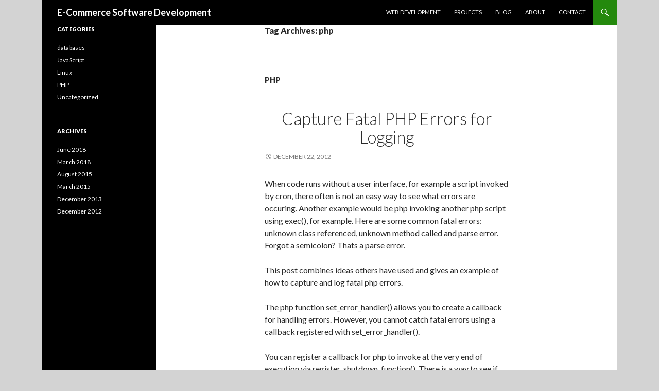

--- FILE ---
content_type: text/html; charset=UTF-8
request_url: http://phpfunk.com/tags/php/
body_size: 8507
content:
<!DOCTYPE html>
<!--[if IE 7]>
<html class="ie ie7" lang="en-US">
<![endif]-->
<!--[if IE 8]>
<html class="ie ie8" lang="en-US">
<![endif]-->
<!--[if !(IE 7) & !(IE 8)]><!-->
<html lang="en-US">
<!--<![endif]-->
<head>
	<meta charset="UTF-8">
<!-- Google Tag Manager -->
<script>(function(w,d,s,l,i){w[l]=w[l]||[];w[l].push({'gtm.start':
new Date().getTime(),event:'gtm.js'});var f=d.getElementsByTagName(s)[0],
j=d.createElement(s),dl=l!='dataLayer'?'&l='+l:'';j.async=true;j.src=
'https://www.googletagmanager.com/gtm.js?id='+i+dl;f.parentNode.insertBefore(j,f);
})(window,document,'script','dataLayer','GTM-TF33MZ');</script>
<!-- End Google Tag Manager -->
	<meta name="viewport" content="width=device-width">
	<title>php | E-Commerce Software Development</title>
	<link rel="profile" href="http://gmpg.org/xfn/11">
	<link rel="pingback" href="http://phpfunk.com/wordpress/xmlrpc.php">
	<!--[if lt IE 9]>
	<script src="http://phpfunk.com/wp-content/themes/twentyfourteen/js/html5.js"></script>
	<![endif]-->
	<link rel='dns-prefetch' href='//fonts.googleapis.com' />
<link rel='dns-prefetch' href='//s.w.org' />
<link rel="alternate" type="application/rss+xml" title="E-Commerce Software Development &raquo; Feed" href="http://phpfunk.com/feed/" />
<link rel="alternate" type="application/rss+xml" title="E-Commerce Software Development &raquo; Comments Feed" href="http://phpfunk.com/comments/feed/" />
<link rel="alternate" type="application/rss+xml" title="E-Commerce Software Development &raquo; php Tag Feed" href="http://phpfunk.com/tags/php/feed/" />
		<script type="text/javascript">
			window._wpemojiSettings = {"baseUrl":"https:\/\/s.w.org\/images\/core\/emoji\/2.2.1\/72x72\/","ext":".png","svgUrl":"https:\/\/s.w.org\/images\/core\/emoji\/2.2.1\/svg\/","svgExt":".svg","source":{"concatemoji":"http:\/\/phpfunk.com\/wordpress\/wp-includes\/js\/wp-emoji-release.min.js?ver=4.7.31"}};
			!function(t,a,e){var r,n,i,o=a.createElement("canvas"),l=o.getContext&&o.getContext("2d");function c(t){var e=a.createElement("script");e.src=t,e.defer=e.type="text/javascript",a.getElementsByTagName("head")[0].appendChild(e)}for(i=Array("flag","emoji4"),e.supports={everything:!0,everythingExceptFlag:!0},n=0;n<i.length;n++)e.supports[i[n]]=function(t){var e,a=String.fromCharCode;if(!l||!l.fillText)return!1;switch(l.clearRect(0,0,o.width,o.height),l.textBaseline="top",l.font="600 32px Arial",t){case"flag":return(l.fillText(a(55356,56826,55356,56819),0,0),o.toDataURL().length<3e3)?!1:(l.clearRect(0,0,o.width,o.height),l.fillText(a(55356,57331,65039,8205,55356,57096),0,0),e=o.toDataURL(),l.clearRect(0,0,o.width,o.height),l.fillText(a(55356,57331,55356,57096),0,0),e!==o.toDataURL());case"emoji4":return l.fillText(a(55357,56425,55356,57341,8205,55357,56507),0,0),e=o.toDataURL(),l.clearRect(0,0,o.width,o.height),l.fillText(a(55357,56425,55356,57341,55357,56507),0,0),e!==o.toDataURL()}return!1}(i[n]),e.supports.everything=e.supports.everything&&e.supports[i[n]],"flag"!==i[n]&&(e.supports.everythingExceptFlag=e.supports.everythingExceptFlag&&e.supports[i[n]]);e.supports.everythingExceptFlag=e.supports.everythingExceptFlag&&!e.supports.flag,e.DOMReady=!1,e.readyCallback=function(){e.DOMReady=!0},e.supports.everything||(r=function(){e.readyCallback()},a.addEventListener?(a.addEventListener("DOMContentLoaded",r,!1),t.addEventListener("load",r,!1)):(t.attachEvent("onload",r),a.attachEvent("onreadystatechange",function(){"complete"===a.readyState&&e.readyCallback()})),(r=e.source||{}).concatemoji?c(r.concatemoji):r.wpemoji&&r.twemoji&&(c(r.twemoji),c(r.wpemoji)))}(window,document,window._wpemojiSettings);
		</script>
		<style type="text/css">
img.wp-smiley,
img.emoji {
	display: inline !important;
	border: none !important;
	box-shadow: none !important;
	height: 1em !important;
	width: 1em !important;
	margin: 0 .07em !important;
	vertical-align: -0.1em !important;
	background: none !important;
	padding: 0 !important;
}
</style>
<link rel='stylesheet' id='contact-form-7-css'  href='http://phpfunk.com/wp-content/plugins/contact-form-7/includes/css/styles.css?ver=4.5.1' type='text/css' media='all' />
<link rel='stylesheet' id='parent-style-css'  href='http://phpfunk.com/wp-content/themes/twentyfourteen/style.css?ver=4.7.31' type='text/css' media='all' />
<link rel='stylesheet' id='twentyfourteen-lato-css'  href='https://fonts.googleapis.com/css?family=Lato%3A300%2C400%2C700%2C900%2C300italic%2C400italic%2C700italic&#038;subset=latin%2Clatin-ext' type='text/css' media='all' />
<link rel='stylesheet' id='genericons-css'  href='http://phpfunk.com/wp-content/themes/twentyfourteen/genericons/genericons.css?ver=3.0.3' type='text/css' media='all' />
<link rel='stylesheet' id='twentyfourteen-style-css'  href='http://phpfunk.com/wp-content/themes/phpfunk-2014/style.css?ver=4.7.31' type='text/css' media='all' />
<!--[if lt IE 9]>
<link rel='stylesheet' id='twentyfourteen-ie-css'  href='http://phpfunk.com/wp-content/themes/twentyfourteen/css/ie.css?ver=20131205' type='text/css' media='all' />
<![endif]-->
<script type='text/javascript' src='http://phpfunk.com/wordpress/wp-includes/js/jquery/jquery.js?ver=1.12.4'></script>
<script type='text/javascript' src='http://phpfunk.com/wordpress/wp-includes/js/jquery/jquery-migrate.min.js?ver=1.4.1'></script>
<link rel='https://api.w.org/' href='http://phpfunk.com/wp-json/' />
<link rel="EditURI" type="application/rsd+xml" title="RSD" href="http://phpfunk.com/wordpress/xmlrpc.php?rsd" />
<link rel="wlwmanifest" type="application/wlwmanifest+xml" href="http://phpfunk.com/wordpress/wp-includes/wlwmanifest.xml" /> 
<meta name="generator" content="WordPress 4.7.31" />
</head>

<body class="archive tag tag-php tag-9 masthead-fixed list-view full-width">
<!-- Google Tag Manager (noscript) -->
<noscript><iframe src="https://www.googletagmanager.com/ns.html?id=GTM-TF33MZ"
height="0" width="0" style="display:none;visibility:hidden"></iframe></noscript>
<!-- End Google Tag Manager (noscript) -->
<div id="page" class="hfeed site">
	
	<header id="masthead" class="site-header" role="banner">
		<div class="header-main">
			<h1 class="site-title"><a href="http://phpfunk.com/" rel="home">E-Commerce Software Development</a></h1>

			<div class="search-toggle">
				<a href="#search-container" class="screen-reader-text" aria-expanded="false" aria-controls="search-container">Search</a>
			</div>

			<nav id="primary-navigation" class="site-navigation primary-navigation" role="navigation">
				<button class="menu-toggle">Primary Menu</button>
				<a class="screen-reader-text skip-link" href="#content">Skip to content</a>
				<div class="menu-hnav-container"><ul id="primary-menu" class="nav-menu"><li id="menu-item-104" class="menu-item menu-item-type-post_type menu-item-object-page menu-item-home menu-item-104"><a href="http://phpfunk.com/">Web Development</a></li>
<li id="menu-item-196" class="menu-item menu-item-type-post_type menu-item-object-page menu-item-196"><a href="http://phpfunk.com/projects/">Projects</a></li>
<li id="menu-item-126" class="menu-item menu-item-type-post_type menu-item-object-page menu-item-126"><a href="http://phpfunk.com/blog/">Blog</a></li>
<li id="menu-item-119" class="menu-item menu-item-type-post_type menu-item-object-page menu-item-119"><a href="http://phpfunk.com/about-tom-pimienta/">About</a></li>
<li id="menu-item-103" class="menu-item menu-item-type-post_type menu-item-object-page menu-item-103"><a href="http://phpfunk.com/contact/">Contact</a></li>
</ul></div>			</nav>
		</div>

		<div id="search-container" class="search-box-wrapper hide">
			<div class="search-box">
				<form role="search" method="get" class="search-form" action="http://phpfunk.com/">
				<label>
					<span class="screen-reader-text">Search for:</span>
					<input type="search" class="search-field" placeholder="Search &hellip;" value="" name="s" />
				</label>
				<input type="submit" class="search-submit" value="Search" />
			</form>			</div>
		</div>
	</header><!-- #masthead -->

	<div id="main" class="site-main">

	<section id="primary" class="content-area">
		<div id="content" class="site-content" role="main">

			
			<header class="archive-header">
				<h1 class="archive-title">Tag Archives: php</h1>

							</header><!-- .archive-header -->

			
<article id="post-151" class="post-151 post type-post status-publish format-standard hentry category-php tag-php">
	
	<header class="entry-header">
				<div class="entry-meta">
			<span class="cat-links"><a href="http://phpfunk.com/category/php/" rel="category tag">PHP</a></span>
		</div>
		<h1 class="entry-title"><a href="http://phpfunk.com/php/capture-fatal-php-errors-for-logging/" rel="bookmark">Capture Fatal PHP Errors for Logging</a></h1>
		<div class="entry-meta">
			<span class="entry-date"><a href="http://phpfunk.com/php/capture-fatal-php-errors-for-logging/" rel="bookmark"><time class="entry-date" datetime="2012-12-22T07:01:08+00:00">December 22, 2012</time></a></span> <span class="byline"><span class="author vcard"><a class="url fn n" href="http://phpfunk.com/author/admin/" rel="author">admin</a></span></span>		</div><!-- .entry-meta -->
	</header><!-- .entry-header -->

		<div class="entry-content">
		    <!-- AddThis Button BEGIN -->
<div class="addthis_toolbox addthis_default_style addthis_32x32_style">
<a class="addthis_button_facebook"></a>
<a class="addthis_button_reddit"></a>
<a class="addthis_button_twitter"></a>
<a class="addthis_button_stumbleupon"></a>
<a class="addthis_button_pinterest_share"></a>
<a class="addthis_button_google_plusone_share"></a>
<a class="addthis_button_compact"></a><a class="addthis_counter addthis_bubble_style"></a>
</div> <!-- end AddThis --><p>When code runs without a user interface, for example a script invoked by cron, there often is not an easy way to see what errors are occuring. Another example would be php invoking another php script using exec(), for example. Here are some common fatal errors: unknown class referenced, unknown method called and parse error. Forgot a semicolon? Thats a parse error.</p>
<p>This post combines ideas others have used and gives an example of how to capture and log fatal php errors.</p>
<p>The php function set_error_handler() allows you to create a callback for handling errors. However, you cannot catch fatal errors using a callback registered with set_error_handler().</p>
<p>You can register a callback for php to invoke at the very end of execution via register_shutdown_function(). There is a way to see if there were any errors during script execution by calling error_get_last().</p>
<p>The problem is, how do we call register_shutdown_function()? If the script you want to monitor for errors has en error, like a parse error, and you put the register_shutdown_function() call in that script it will not work, because of the parse error. And using &#8220;include&#8221; or &#8220;require&#8221; will not work either because that essentially is still the same script, as far as php is concerned.</p>
<p>You can however use an INI file to tell php to automatically prepend a php file before invoking the script you want to monitor. By combining this with the log4php as the logging library you can create a very powerful error handler. You can <a href="http://phpfunk.com/object-oriented-programming-php/log4php-example/">read my log4php how-to</a> if you are not familiar with the log4php library.</p>
<p>Imagine this is the script to be called by cron, it has a parse error. The code is saved in a file called mycron.php.</p>
<p>&lt;?php<br />
$foo = ;<br />
?&gt;</p>
<p>I put mycron.php in its own directory: /home/tom/bin.</p>
<p>In that same directory create php.ini telling php what files to automatically prepand and append:</p>
<pre>; php.ini contents:
auto_prepend_file = /home/tom/bin/runtime_start.php</pre>
<p>The contents of runtime_start.php is:</p>
<pre>&lt;?php

require_once 'log4php/Logger.php';

Logger::configure('logconfig.xml');

class Runtime
{
    function Runtime()
    {
        register_shutdown_function(array($this, 'shutdown'));
    }

    function shutdown()
    {
        $logger = Logger::getLogger('root');

        $e = error_get_last();

        if(is_null($e)) {
	    $logger-&gt;debug('Script ended normally');
	} else {
            $logger-&gt;error($e['message']);
        }
    }

    function finish()
    {
        $logger = Logger::getLogger('root');
        $logger-&gt;debug('Script ended normally');
    }
}

$runtime = new Runtime();
?&gt;</pre>
<p>One of the nice things about this approach is that the script I&#8217;m executing does not have to be altered in any way to add the error capturing and logging. You do however need to invoke it in a particular way. You have to tell php where to find the INI file:</p>
<p>php -c /home/tom/bin -f /home/tom/bin/mycron.php</p>
<p>You can get the full list of php command line invocation options using &#8220;php &#8211;help&#8221;.</p>
<p>When run the log file will contain a message like the following:</p>
<p>2011-09-15 11:08:01 PDT [ERROR] root: syntax error, unexpected &#8216;:&#8217;</p>
	</div><!-- .entry-content -->
	
	<footer class="entry-meta"><span class="tag-links"><a href="http://phpfunk.com/tags/php/" rel="tag">php</a></span></footer></article><!-- #post-## -->

<article id="post-155" class="post-155 post type-post status-publish format-standard hentry category-php tag-php">
	
	<header class="entry-header">
				<div class="entry-meta">
			<span class="cat-links"><a href="http://phpfunk.com/category/php/" rel="category tag">PHP</a></span>
		</div>
		<h1 class="entry-title"><a href="http://phpfunk.com/php/log4php-example/" rel="bookmark">log4php example</a></h1>
		<div class="entry-meta">
			<span class="entry-date"><a href="http://phpfunk.com/php/log4php-example/" rel="bookmark"><time class="entry-date" datetime="2012-12-22T06:59:19+00:00">December 22, 2012</time></a></span> <span class="byline"><span class="author vcard"><a class="url fn n" href="http://phpfunk.com/author/admin/" rel="author">admin</a></span></span>		</div><!-- .entry-meta -->
	</header><!-- .entry-header -->

		<div class="entry-content">
		    <!-- AddThis Button BEGIN -->
<div class="addthis_toolbox addthis_default_style addthis_32x32_style">
<a class="addthis_button_facebook"></a>
<a class="addthis_button_reddit"></a>
<a class="addthis_button_twitter"></a>
<a class="addthis_button_stumbleupon"></a>
<a class="addthis_button_pinterest_share"></a>
<a class="addthis_button_google_plusone_share"></a>
<a class="addthis_button_compact"></a><a class="addthis_counter addthis_bubble_style"></a>
</div> <!-- end AddThis --><p>This log4php example demonstrates how to the log4php library in a non-trivial way. log4php is a version of the Apache log4J package ported to PHP5. Please refer to the <a href="http://logging.apache.org/log4php/docs/introduction.htm">apache project for complete details</a>.</p>
<p>log4php is a powerful logging mechanism that allows you to use a configuration file to specify what types of messages you want to route to various destinations (eg: file, email, database record). This makes it easy to change what messages are logged or where they are sent without tinkering around with code in the application.</p>
<p>In concept log4php has three core entities that work together:</p>
<p>(1) Loggers &#8211; loggers know what level of message to capture, they use one or more Appenders; loggers can be defined in a heirarchial manner, always stemming from the root logger. Loggers are named, and the periods in the name indicate the heirarchial levels (phpfunk, phpfunk.descendant, phpfunk.descendant.furtherDescenant, etc).</p>
<p>(2) Appenders &#8211; determine where the logged messages are sent and use Layouts to determine how the message should be formatted.</p>
<p>(3) Layouts specify the formating of the logged message.</p>
<p>In this example we want to capture all log messages to a file called default.log. We also want to capture serious errors to error.log and send an error message via email to the webmaster to let him know something is wrong.</p>
<p>First lets look at how simple the code is. I&#8217;m throwing an Exception just for fun. The configuration that I&#8217;ll explain below is the key to harnessing the power of log4php.</p>
<pre>require_once 'log4php/Logger.php';
Logger::configure('logconfig.xml');

// get logger by name, if this name isn't listed 
// as a logger name in the configuration 
// file you will get the root level logger
$logger = Logger::getLogger('phpfunk');
$logger-&gt;info("beginning log4php example");
try {
    throw new Exception("log4php example error");
}
catch(Exception $e) {
    $logger-&gt;error($e-&gt;getMessage());
}</pre>
<p>The log files now contain:<br />
::::::::::::::<br />
/tmp/default.log<br />
::::::::::::::<br />
2011-04-13 13:25:35 [INFO] phpfunk: beginning log4php example (at /home/tom/testlog.php line 8)<br />
2011-04-13 13:25:35 [ERROR] phpfunk: log4php example error (at /home/tom/testlog.php line 12)<br />
::::::::::::::<br />
/tmp/error.log<br />
::::::::::::::<br />
2011-04-13 13:25:35 [ERROR] phpfunk: log4php example error (at /home/tom/testlog.php line 12)</p>
<p>And in addition an email was sent with the same message body as the message captured in error.log.</p>
<p>Now lets dig into the log4php configuration. I&#8217;m using an XML file for configuration because I want to use a Filter in the Appender. At the bottom of the configuration file I set the logging level and appender to use for the root logger and another logger named phpfunk, which descends from the root because the root logger is always the top most logger.</p>
<p>Appenders are referenced by name in the appender_ref element in the logger mark up. For phpfunk I have specified two appenders, a file and one to send messages via email. Both of those appenders further use filtering to control what level messages are captured in the logs; in this case ERROR and FATAL messages.</p>
<p>The root logger records DEBUG and higher messages. The Appender it uses writes these messages to default.log.</p>
<p>I want to use phpfunk logger, for this example, to capture all messages to default.log, but only capture ERROR and FATAL messages to error.log and also to email ERROR and FATAL messages to the webmaster. If I set the default logger level to ERROR for phpfunk then any INFO level messages it receives are discarded. By setting the level to ANY I ensure that INFO level messages get passed up to the default logger&#8217;s Appender and appear in default.log.</p>
<p>Here is the log4php XML configuration and you can <a href="/logconfig.xml">download the example log4php configuration</a>.</p>
<pre>&lt;?xml version="1.0"?&gt;
&lt;log4php:configuration xmlns:log4php="http://logging.apache.org/log4php/"&gt;
    &lt;appender name="default" class="LoggerAppenderFile"&gt;
        &lt;param name="file" value="/tmp/default.log" /&gt;
        &lt;param name="datePattern" value="Ymd" /&gt;
        &lt;layout class="LoggerLayoutPattern"&gt;
            &lt;param name="ConversionPattern" value="%d{Y-m-d H:i:s} [%p] %c: %m (at %F line %L)%n" /&gt;
        &lt;/layout&gt;
    &lt;/appender&gt;
    &lt;appender name="errorLog" class="LoggerAppenderFile"&gt;
        &lt;param name="file" value="/tmp/error.log" /&gt;
        &lt;param name="datePattern" value="Ymd" /&gt;
        &lt;layout class="LoggerLayoutPattern"&gt;
            &lt;param name="ConversionPattern" value="%d{Y-m-d H:i:s} [%p] %c: %m (at %F line %L)%n" /&gt;
        &lt;/layout&gt;
        &lt;filter class="LoggerFilterLevelRange"&gt;
            &lt;param name="LevelMin" value="error" /&gt;
            &lt;param name="LevelMax" value="fatal" /&gt;
        &lt;/filter&gt;
        &lt;filter class="LoggerFilterDenyAll" /&gt;
    &lt;/appender&gt;
    &lt;appender name="emailNotice" class="LoggerAppenderMail"&gt;
        &lt;param name="from" value="webmaster@phpfunk.com" /&gt;
        &lt;param name="to" value="tom@phpfunk.com" /&gt;
        &lt;param name="subject" value="Error" /&gt;
        &lt;layout class="LoggerLayoutPattern"&gt;
            &lt;param name="ConversionPattern" value="%d{Y-m-d H:i:s} [%p] %c: %m (at %F line %L)%n" /&gt;
        &lt;/layout&gt;
        &lt;filter class="LoggerFilterLevelRange"&gt;
            &lt;param name="LevelMin" value="error" /&gt;
            &lt;param name="LevelMax" value="fatal" /&gt;
        &lt;/filter&gt;
        &lt;filter class="LoggerFilterDenyAll" /&gt;
    &lt;/appender&gt;
    &lt;root&gt;
        &lt;level value="DEBUG" /&gt;
        &lt;appender_ref ref="default" /&gt;
    &lt;/root&gt;
    &lt;logger name="phpfunk" additivity="true"&gt;
        &lt;!-- with additivity set to TRUE the default is also called, eg parent --&gt;
        &lt;level value="ALL" /&gt;
        &lt;appender_ref ref="errorLog" /&gt;
        &lt;appender_ref ref="emailNotice" /&gt;
    &lt;/logger&gt;
&lt;/log4php:configuration&gt;</pre>
<p>So you see with a single configuration file its easy to switch around what level messages are captured, how they are handled (written to file, emailed) and how they are formatted. Hopefully you will find this log4php example to be a nice addition to the information presented in the log4php project documentation.</p>
	</div><!-- .entry-content -->
	
	<footer class="entry-meta"><span class="tag-links"><a href="http://phpfunk.com/tags/php/" rel="tag">php</a></span></footer></article><!-- #post-## -->

<article id="post-157" class="post-157 post type-post status-publish format-standard hentry category-php tag-php">
	
	<header class="entry-header">
				<div class="entry-meta">
			<span class="cat-links"><a href="http://phpfunk.com/category/php/" rel="category tag">PHP</a></span>
		</div>
		<h1 class="entry-title"><a href="http://phpfunk.com/php/how-to-get-raw-request-variables-in-php/" rel="bookmark">How to Get Raw Request Variables in PHP</a></h1>
		<div class="entry-meta">
			<span class="entry-date"><a href="http://phpfunk.com/php/how-to-get-raw-request-variables-in-php/" rel="bookmark"><time class="entry-date" datetime="2012-12-22T06:56:23+00:00">December 22, 2012</time></a></span> <span class="byline"><span class="author vcard"><a class="url fn n" href="http://phpfunk.com/author/admin/" rel="author">admin</a></span></span>		</div><!-- .entry-meta -->
	</header><!-- .entry-header -->

		<div class="entry-content">
		    <!-- AddThis Button BEGIN -->
<div class="addthis_toolbox addthis_default_style addthis_32x32_style">
<a class="addthis_button_facebook"></a>
<a class="addthis_button_reddit"></a>
<a class="addthis_button_twitter"></a>
<a class="addthis_button_stumbleupon"></a>
<a class="addthis_button_pinterest_share"></a>
<a class="addthis_button_google_plusone_share"></a>
<a class="addthis_button_compact"></a><a class="addthis_counter addthis_bubble_style"></a>
</div> <!-- end AddThis --><p>Turns out php will tinker with names of HTTP request parameters in some circumstances. The reason is historical: <a href="http://php.net/manual/en/security.globals.php">register globals</a> was a dumb idea that allowed request parameters to be converted into php variables. A request parameters is something like ?id=42 in a GET request, or the name of a form input in a POST request, to use common examples. The problem was, register globals couldn&#8217;t convert a variable with a space or dot in the name into a valid php variable because dot and space are not allowed in php variable names. In other words ?object.id=42 would become in $_GET object_id with a value of 42. Eventhough the use of register globals is frowned upon today because its a security vulnerability, the behavior of PHP remains unchanged as far as tinkering with request parameter names.</p>
<p>So how can you get at the raw values? I found these two mechanisms. For HTTP GET requests you can read the raw query string from <a href="http://us3.php.net/manual/en/reserved.variables.server.php">$_SERVER[&#8216;QUERY_STRING&#8217;]</a>. For POST requests you have to call file_get_contents(&#8216;php://input&#8217;), which is a trick I learned from <a href="http://stackoverflow.com/questions/68651/can-i-get-php-to-stop-replacing-characters-in-get-or-post-arrays">this post</a>.</p>
	</div><!-- .entry-content -->
	
	<footer class="entry-meta"><span class="tag-links"><a href="http://phpfunk.com/tags/php/" rel="tag">php</a></span></footer></article><!-- #post-## -->
		</div><!-- #content -->
	</section><!-- #primary -->

<div id="secondary">
	
	
		<div id="primary-sidebar" class="primary-sidebar widget-area" role="complementary">
		<aside id="categories-2" class="widget widget_categories"><h1 class="widget-title">Categories</h1>		<ul>
	<li class="cat-item cat-item-5"><a href="http://phpfunk.com/category/databases/" >databases</a>
</li>
	<li class="cat-item cat-item-6"><a href="http://phpfunk.com/category/javascript/" >JavaScript</a>
</li>
	<li class="cat-item cat-item-2"><a href="http://phpfunk.com/category/linux/" >Linux</a>
</li>
	<li class="cat-item cat-item-8"><a href="http://phpfunk.com/category/php/" >PHP</a>
</li>
	<li class="cat-item cat-item-1"><a href="http://phpfunk.com/category/uncategorized/" >Uncategorized</a>
</li>
		</ul>
</aside><aside id="archives-3" class="widget widget_archive"><h1 class="widget-title">Archives</h1>		<ul>
			<li><a href='http://phpfunk.com/2018/06/'>June 2018</a></li>
	<li><a href='http://phpfunk.com/2018/03/'>March 2018</a></li>
	<li><a href='http://phpfunk.com/2015/08/'>August 2015</a></li>
	<li><a href='http://phpfunk.com/2015/03/'>March 2015</a></li>
	<li><a href='http://phpfunk.com/2013/12/'>December 2013</a></li>
	<li><a href='http://phpfunk.com/2012/12/'>December 2012</a></li>
		</ul>
		</aside>	</div><!-- #primary-sidebar -->
	</div><!-- #secondary -->

		</div><!-- #main -->

		<footer id="colophon" class="site-footer" role="contentinfo">

			
			<div class="site-info">
								<a href="http://wordpress.org/">Proudly powered by WordPress</a>
			</div><!-- .site-info -->
		</footer><!-- #colophon -->
	</div><!-- #page -->

	<script type='text/javascript' src='http://phpfunk.com/wp-content/plugins/contact-form-7/includes/js/jquery.form.min.js?ver=3.51.0-2014.06.20'></script>
<script type='text/javascript'>
/* <![CDATA[ */
var _wpcf7 = {"loaderUrl":"http:\/\/phpfunk.com\/wp-content\/plugins\/contact-form-7\/images\/ajax-loader.gif","recaptcha":{"messages":{"empty":"Please verify that you are not a robot."}},"sending":"Sending ..."};
/* ]]> */
</script>
<script type='text/javascript' src='http://phpfunk.com/wp-content/plugins/contact-form-7/includes/js/scripts.js?ver=4.5.1'></script>
<script type='text/javascript' src='http://phpfunk.com/wp-content/themes/twentyfourteen/js/functions.js?ver=20150315'></script>
<script type='text/javascript' src='http://phpfunk.com/wordpress/wp-includes/js/wp-embed.min.js?ver=4.7.31'></script>
<script type="text/javascript">
jQuery(document).ready(function() {
    jQuery(window).scroll(function () {
        if (!jQuery('.post-thumbnail img').length) {
            return;
        }
        /*
      if (jQuery(document).scrollTop() < 40) {
        jQuery('.post-thumbnail').removeClass('tiny');
      } else {
        jQuery('.post-thumbnail').css('height', '100%');
      }
         */

      var opacity = 1.0;
      // do this way so background tracks w/ mobile-view image that is resized
      var img_height = parseFloat(jQuery('.post-thumbnail img').css('height'));
      var scroll_pos = jQuery(document).scrollTop();
      var height = img_height -  2 * scroll_pos;
      if (height < 0) {
          height = 0;
      } else {
          opacity = height/img_height;
      }
      if (scroll_pos == 0) {
        jQuery('.post-thumbnail').css('height', '100%');
      } else {
        jQuery('.post-thumbnail').css('height', height + 'px');
      }
      jQuery('.post-thumbnail img').css('opacity', opacity);
    });
});
</script>
<script type="text/javascript" src="//s7.addthis.com/js/300/addthis_widget.js#pubid=ra-531f36663ed1684b"></script>

</body>
</html>


--- FILE ---
content_type: text/css
request_url: http://phpfunk.com/wp-content/themes/phpfunk-2014/style.css?ver=4.7.31
body_size: 1863
content:
/*
 Theme Name:   PhpFunk-2014
 Theme URI:    http://phpfunk.com
 Description:  phpfunk wordpress theme
 Author:       Tom Pimienta
 Author URI:   http://phpfunk.com
 Template:     twentyfourteen
 Version:      0.0.1
 Text Domain:  phpfunk-2014
*/

/* basic structure */
.site {
    margin: 0 auto;
    max-width: 100%; 
}
body {
    background: lightgray;
}

.container:after {
	content: "";
	display: table;
}

.col-3,
.col-2 {
    float: left;        
    width: 100%;
}

.col-pad {
    padding: 1em;
}

/* header */
.site-header {
    max-width: 1118px !important;
}

/* make the green background search go 100% */
.search-box-wrapper {
    padding-left: 0;
}

/*
.featured-content {
    padding-left: 50px;
}
*/
/*
.site-main .widecolumn {
    margin-left: 50px;
    margin-right: 15%;
}
*/

.home * .site-content {
    margin: 0 auto;
}

.home .site:before {
    width: 0;
}



.home * #secondary {
    display: none;
    width: 0;
}




/* center everything on the page */

.hentry {
    margin: 0 auto;
}

/* need these styles on true full width aka home page */
.home .site-content .entry-header,
.home .site-content .entry-content,
.home .site-content .entry-summary,
.home .site-content .entry-meta,
.home .page-content {
    margin: 0 auto;
    max-width: 1118px;
}


h1.entry-title {
    text-transform: none;
    text-align: center;
    margin-top: .5em;
}

div#register-form {
    width: 400px;
    overflow: hidden;
    height: 230px;
    position: relative;
    background: #f9f9f9 url(images/secure.png) no-repeat 260px 40px;
    font-family: Helvetica Neue, Helvetica, Arial !important;
}

div#register-form input[type="submit"]#register {
    background: url(images/register.jpg) no-repeat;
    border: 0;
    clear: both;
    cursor: pointer;
    height: 31px;
    overflow: hidden;
    position: relative;
    left:295px;
    text-indent: -9999px;
    top:42px;
    width:92px;
}
div#register-form input[type="submit"]#register:hover {
    background-position: 0 -32px;
}

div#register-form span {
    display: block;
    margin-bottom: 22px;
}
 
div#register-form div.title {margin-left:15px}
div#register-form div.title h1,
div#register-form div.title span {text-shadow:1px 1px 0px #fff}
div#register-form div.title h1 {
    margin:7px 0;
}
 
p.statement {
    position:absolute;
    bottom:-2px;
    left:10px;
    font-size:.9em;
    color:#6d6d6d;
    text-shadow:1px 1px 0px #fff;
}

/* make full width */
.site {
	position: relative;
}
#page {
}

body {
    max-width: 1118px;
    margin: 0 auto;
}
/*
#main,
header,
#masthead,
footer {
    max-width: 1118px;
    margin: 0 auto;
}
*/
#main {
    width: 100%;
}

.content-area {
    /* remove gap between content and header when there is no featured image */
    padding: 0;
}



.site-header {
    max-width: 100%;
}

/* shrink featured image on scroll */
.post-thumbnail {
}
.post-thumbnail.tiny {
    height: 0px;
}
.post-thumbnail {
    overflow: hidden; /* required to make featured img disappear on wide screens */
}

#site-header img {
    display: none;
}

#header-img-txt {
    display: block;
    text-align: center;
    padding: .5em 0;
}

#header-img-txt div {
    font-size: 120%;
}

@media screen and (min-width: 594px) {
    #site-header img {
        display: block;
    }
    #header-img-txt {
        display: none;
    }
}
@media screen and (min-width: 1024px) {
    .col-3 {
        width: 33.333333333%;
    }
    .col-2 {
        width: 50%;
    }
    /* @HACK makes sure all 3 divs content area is same height, so positioning of buttons lines up! */
    .home-squares .col-pad {
        height: 9em;
    }
    .col-pad {
        padding: 0 1.5em 1em 0;
    }
}

 
.clearfix:after
{
    content: ".";
    display: block;
    height: 0;
    clear: both;
    visibility: hidden;
}
.clearfix
{
    min-width: 0;       /* trigger hasLayout for IE7 */
    display: inline-block;
    /* \*/  display: block; /* Hide from IE Mac */
}
* html .clearfix
{
       /* \*/  height: 1%; /* Hide from IE Mac */
}


.home-squares h2 {
    line-height: 54px;
    font-size: 18px;
    padding-left: 63px;
}
#seodev {
    background: url('/images/seo-services.png') no-repeat;
}

#ecomdev {
    background: url('/images/sacramento-e-commerce-development.png') no-repeat;
}

#webdev {
    background: url('/images/web-design-sacramento.png') no-repeat;
}

.action-button {
    text-align: center;
    width: 100%;
}

.action-button a {
    display: inline-block;
}


.promo-1 {
    margin: 1em 0 3em;
    text-align: center;
    line-height: 2em;
    border-top: 1px solid #b6b6b6;
    padding-top: 1.5em;
    font-size: 130%;
}
 
.promo-1 div:nth-child(2) {
    font-style: italic;
}


.quote-container {
    margin-top: 2em;
}
.qoute-container blockquote {
    margin-bottom: 2em;
}
.code {
    padding: 1em 0;
    margin: 1em 0;
    background: #000;
    color: #0f0;
    font-family: monospace;
    display: block;
}
.code, .code * {
    font-size: .6em;
}

/* make category link have some white space and be little bit larger */
.entry-header .cat-links a {
    display: block;
    margin: 1em 0;
    font-size: 1.2em;
}

.category-display {
    display: block;
}
.blog-list div {
    margin: 1em 0;
}


--- FILE ---
content_type: text/plain
request_url: https://www.google-analytics.com/j/collect?v=1&_v=j102&a=1212425842&t=pageview&_s=1&dl=http%3A%2F%2Fphpfunk.com%2Ftags%2Fphp%2F&ul=en-us%40posix&dt=php%20%7C%20E-Commerce%20Software%20Development&sr=1280x720&vp=1280x720&_u=YEBAAAABAAAAAC~&jid=329652268&gjid=1515206147&cid=882859204.1768496574&tid=UA-1071866-2&_gid=1168160413.1768496574&_r=1&_slc=1&gtm=45He61e0n71TF33MZza200&gcd=13l3l3l3l1l1&dma=0&tag_exp=103116026~103200004~104527906~104528501~104684208~104684211~105391252~115616985~115938466~115938468~116988316~117041588&z=157475248
body_size: -448
content:
2,cG-GQNHZ9BHVT